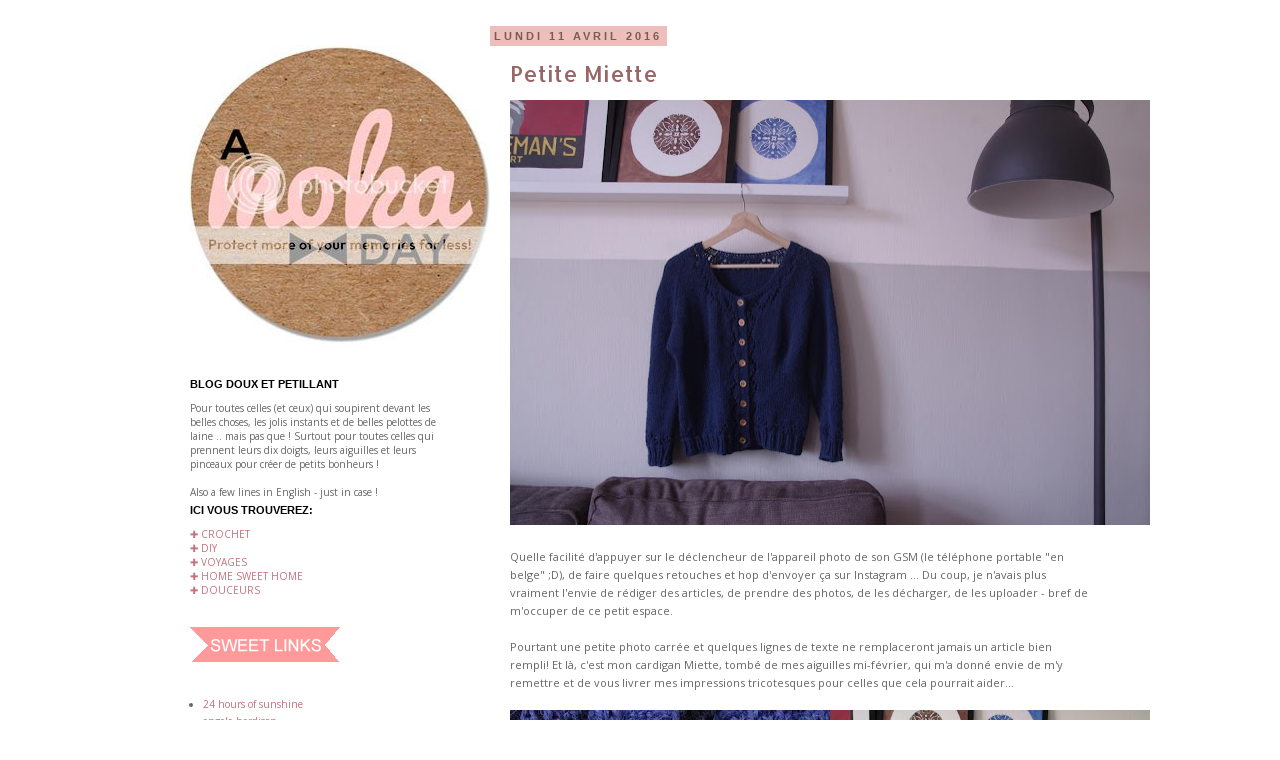

--- FILE ---
content_type: text/html; charset=UTF-8
request_url: https://amokaday.blogspot.com/2016/04/
body_size: 15274
content:
<!DOCTYPE html>
<html class='v2' dir='ltr' xmlns='http://www.w3.org/1999/xhtml' xmlns:b='http://www.google.com/2005/gml/b' xmlns:data='http://www.google.com/2005/gml/data' xmlns:expr='http://www.google.com/2005/gml/expr'>
<head>
<link href='https://www.blogger.com/static/v1/widgets/335934321-css_bundle_v2.css' rel='stylesheet' type='text/css'/>
<meta content='IE=EmulateIE7' http-equiv='X-UA-Compatible'/>
<meta content='width=1100' name='viewport'/>
<meta content='text/html; charset=UTF-8' http-equiv='Content-Type'/>
<meta content='blogger' name='generator'/>
<link href='https://amokaday.blogspot.com/favicon.ico' rel='icon' type='image/x-icon'/>
<link href='http://amokaday.blogspot.com/2016/04/' rel='canonical'/>
<link rel="alternate" type="application/atom+xml" title="a moka day - Atom" href="https://amokaday.blogspot.com/feeds/posts/default" />
<link rel="alternate" type="application/rss+xml" title="a moka day - RSS" href="https://amokaday.blogspot.com/feeds/posts/default?alt=rss" />
<link rel="service.post" type="application/atom+xml" title="a moka day - Atom" href="https://www.blogger.com/feeds/8283798911988497672/posts/default" />
<!--Can't find substitution for tag [blog.ieCssRetrofitLinks]-->
<meta content='http://amokaday.blogspot.com/2016/04/' property='og:url'/>
<meta content='a moka day' property='og:title'/>
<meta content='' property='og:description'/>
<title>a moka day: avril 2016</title>
<style type='text/css'>@font-face{font-family:'Allerta';font-style:normal;font-weight:400;font-display:swap;src:url(//fonts.gstatic.com/s/allerta/v19/TwMO-IAHRlkbx940YnYXSCiN9uc.woff2)format('woff2');unicode-range:U+0000-00FF,U+0131,U+0152-0153,U+02BB-02BC,U+02C6,U+02DA,U+02DC,U+0304,U+0308,U+0329,U+2000-206F,U+20AC,U+2122,U+2191,U+2193,U+2212,U+2215,U+FEFF,U+FFFD;}@font-face{font-family:'Open Sans';font-style:normal;font-weight:400;font-stretch:100%;font-display:swap;src:url(//fonts.gstatic.com/s/opensans/v44/memSYaGs126MiZpBA-UvWbX2vVnXBbObj2OVZyOOSr4dVJWUgsjZ0B4taVIUwaEQbjB_mQ.woff2)format('woff2');unicode-range:U+0460-052F,U+1C80-1C8A,U+20B4,U+2DE0-2DFF,U+A640-A69F,U+FE2E-FE2F;}@font-face{font-family:'Open Sans';font-style:normal;font-weight:400;font-stretch:100%;font-display:swap;src:url(//fonts.gstatic.com/s/opensans/v44/memSYaGs126MiZpBA-UvWbX2vVnXBbObj2OVZyOOSr4dVJWUgsjZ0B4kaVIUwaEQbjB_mQ.woff2)format('woff2');unicode-range:U+0301,U+0400-045F,U+0490-0491,U+04B0-04B1,U+2116;}@font-face{font-family:'Open Sans';font-style:normal;font-weight:400;font-stretch:100%;font-display:swap;src:url(//fonts.gstatic.com/s/opensans/v44/memSYaGs126MiZpBA-UvWbX2vVnXBbObj2OVZyOOSr4dVJWUgsjZ0B4saVIUwaEQbjB_mQ.woff2)format('woff2');unicode-range:U+1F00-1FFF;}@font-face{font-family:'Open Sans';font-style:normal;font-weight:400;font-stretch:100%;font-display:swap;src:url(//fonts.gstatic.com/s/opensans/v44/memSYaGs126MiZpBA-UvWbX2vVnXBbObj2OVZyOOSr4dVJWUgsjZ0B4jaVIUwaEQbjB_mQ.woff2)format('woff2');unicode-range:U+0370-0377,U+037A-037F,U+0384-038A,U+038C,U+038E-03A1,U+03A3-03FF;}@font-face{font-family:'Open Sans';font-style:normal;font-weight:400;font-stretch:100%;font-display:swap;src:url(//fonts.gstatic.com/s/opensans/v44/memSYaGs126MiZpBA-UvWbX2vVnXBbObj2OVZyOOSr4dVJWUgsjZ0B4iaVIUwaEQbjB_mQ.woff2)format('woff2');unicode-range:U+0307-0308,U+0590-05FF,U+200C-2010,U+20AA,U+25CC,U+FB1D-FB4F;}@font-face{font-family:'Open Sans';font-style:normal;font-weight:400;font-stretch:100%;font-display:swap;src:url(//fonts.gstatic.com/s/opensans/v44/memSYaGs126MiZpBA-UvWbX2vVnXBbObj2OVZyOOSr4dVJWUgsjZ0B5caVIUwaEQbjB_mQ.woff2)format('woff2');unicode-range:U+0302-0303,U+0305,U+0307-0308,U+0310,U+0312,U+0315,U+031A,U+0326-0327,U+032C,U+032F-0330,U+0332-0333,U+0338,U+033A,U+0346,U+034D,U+0391-03A1,U+03A3-03A9,U+03B1-03C9,U+03D1,U+03D5-03D6,U+03F0-03F1,U+03F4-03F5,U+2016-2017,U+2034-2038,U+203C,U+2040,U+2043,U+2047,U+2050,U+2057,U+205F,U+2070-2071,U+2074-208E,U+2090-209C,U+20D0-20DC,U+20E1,U+20E5-20EF,U+2100-2112,U+2114-2115,U+2117-2121,U+2123-214F,U+2190,U+2192,U+2194-21AE,U+21B0-21E5,U+21F1-21F2,U+21F4-2211,U+2213-2214,U+2216-22FF,U+2308-230B,U+2310,U+2319,U+231C-2321,U+2336-237A,U+237C,U+2395,U+239B-23B7,U+23D0,U+23DC-23E1,U+2474-2475,U+25AF,U+25B3,U+25B7,U+25BD,U+25C1,U+25CA,U+25CC,U+25FB,U+266D-266F,U+27C0-27FF,U+2900-2AFF,U+2B0E-2B11,U+2B30-2B4C,U+2BFE,U+3030,U+FF5B,U+FF5D,U+1D400-1D7FF,U+1EE00-1EEFF;}@font-face{font-family:'Open Sans';font-style:normal;font-weight:400;font-stretch:100%;font-display:swap;src:url(//fonts.gstatic.com/s/opensans/v44/memSYaGs126MiZpBA-UvWbX2vVnXBbObj2OVZyOOSr4dVJWUgsjZ0B5OaVIUwaEQbjB_mQ.woff2)format('woff2');unicode-range:U+0001-000C,U+000E-001F,U+007F-009F,U+20DD-20E0,U+20E2-20E4,U+2150-218F,U+2190,U+2192,U+2194-2199,U+21AF,U+21E6-21F0,U+21F3,U+2218-2219,U+2299,U+22C4-22C6,U+2300-243F,U+2440-244A,U+2460-24FF,U+25A0-27BF,U+2800-28FF,U+2921-2922,U+2981,U+29BF,U+29EB,U+2B00-2BFF,U+4DC0-4DFF,U+FFF9-FFFB,U+10140-1018E,U+10190-1019C,U+101A0,U+101D0-101FD,U+102E0-102FB,U+10E60-10E7E,U+1D2C0-1D2D3,U+1D2E0-1D37F,U+1F000-1F0FF,U+1F100-1F1AD,U+1F1E6-1F1FF,U+1F30D-1F30F,U+1F315,U+1F31C,U+1F31E,U+1F320-1F32C,U+1F336,U+1F378,U+1F37D,U+1F382,U+1F393-1F39F,U+1F3A7-1F3A8,U+1F3AC-1F3AF,U+1F3C2,U+1F3C4-1F3C6,U+1F3CA-1F3CE,U+1F3D4-1F3E0,U+1F3ED,U+1F3F1-1F3F3,U+1F3F5-1F3F7,U+1F408,U+1F415,U+1F41F,U+1F426,U+1F43F,U+1F441-1F442,U+1F444,U+1F446-1F449,U+1F44C-1F44E,U+1F453,U+1F46A,U+1F47D,U+1F4A3,U+1F4B0,U+1F4B3,U+1F4B9,U+1F4BB,U+1F4BF,U+1F4C8-1F4CB,U+1F4D6,U+1F4DA,U+1F4DF,U+1F4E3-1F4E6,U+1F4EA-1F4ED,U+1F4F7,U+1F4F9-1F4FB,U+1F4FD-1F4FE,U+1F503,U+1F507-1F50B,U+1F50D,U+1F512-1F513,U+1F53E-1F54A,U+1F54F-1F5FA,U+1F610,U+1F650-1F67F,U+1F687,U+1F68D,U+1F691,U+1F694,U+1F698,U+1F6AD,U+1F6B2,U+1F6B9-1F6BA,U+1F6BC,U+1F6C6-1F6CF,U+1F6D3-1F6D7,U+1F6E0-1F6EA,U+1F6F0-1F6F3,U+1F6F7-1F6FC,U+1F700-1F7FF,U+1F800-1F80B,U+1F810-1F847,U+1F850-1F859,U+1F860-1F887,U+1F890-1F8AD,U+1F8B0-1F8BB,U+1F8C0-1F8C1,U+1F900-1F90B,U+1F93B,U+1F946,U+1F984,U+1F996,U+1F9E9,U+1FA00-1FA6F,U+1FA70-1FA7C,U+1FA80-1FA89,U+1FA8F-1FAC6,U+1FACE-1FADC,U+1FADF-1FAE9,U+1FAF0-1FAF8,U+1FB00-1FBFF;}@font-face{font-family:'Open Sans';font-style:normal;font-weight:400;font-stretch:100%;font-display:swap;src:url(//fonts.gstatic.com/s/opensans/v44/memSYaGs126MiZpBA-UvWbX2vVnXBbObj2OVZyOOSr4dVJWUgsjZ0B4vaVIUwaEQbjB_mQ.woff2)format('woff2');unicode-range:U+0102-0103,U+0110-0111,U+0128-0129,U+0168-0169,U+01A0-01A1,U+01AF-01B0,U+0300-0301,U+0303-0304,U+0308-0309,U+0323,U+0329,U+1EA0-1EF9,U+20AB;}@font-face{font-family:'Open Sans';font-style:normal;font-weight:400;font-stretch:100%;font-display:swap;src:url(//fonts.gstatic.com/s/opensans/v44/memSYaGs126MiZpBA-UvWbX2vVnXBbObj2OVZyOOSr4dVJWUgsjZ0B4uaVIUwaEQbjB_mQ.woff2)format('woff2');unicode-range:U+0100-02BA,U+02BD-02C5,U+02C7-02CC,U+02CE-02D7,U+02DD-02FF,U+0304,U+0308,U+0329,U+1D00-1DBF,U+1E00-1E9F,U+1EF2-1EFF,U+2020,U+20A0-20AB,U+20AD-20C0,U+2113,U+2C60-2C7F,U+A720-A7FF;}@font-face{font-family:'Open Sans';font-style:normal;font-weight:400;font-stretch:100%;font-display:swap;src:url(//fonts.gstatic.com/s/opensans/v44/memSYaGs126MiZpBA-UvWbX2vVnXBbObj2OVZyOOSr4dVJWUgsjZ0B4gaVIUwaEQbjA.woff2)format('woff2');unicode-range:U+0000-00FF,U+0131,U+0152-0153,U+02BB-02BC,U+02C6,U+02DA,U+02DC,U+0304,U+0308,U+0329,U+2000-206F,U+20AC,U+2122,U+2191,U+2193,U+2212,U+2215,U+FEFF,U+FFFD;}</style>
<style id='page-skin-1' type='text/css'><!--
/*
-----------------------------------------------
Blogger Template Style
Name:     Simple
Designer: Josh Peterson
URL:      www.noaesthetic.com
-----------------------------------------------
CUSTOMIZED BY: PoweredByPastries.com
----------------------------------------------- */
/* Variable definitions
====================
<Variable name="keycolor" description="Main Color" type="color" default="#66bbdd"/>
<Group description="Page Text" selector="body">
<Variable name="body.font" description="Font" type="font"
default="normal normal 12px Arial, Tahoma, Helvetica, FreeSans, sans-serif"/>
<Variable name="body.text.color" description="Text Color" type="color" default="#222222"/>
</Group>
<Group description="Backgrounds" selector=".body-fauxcolumns-outer">
<Variable name="body.background.color" description="Outer Background" type="color" default="#66bbdd"/>
<Variable name="content.background.color" description="Main Background" type="color" default="#ffffff"/>
<Variable name="header.background.color" description="Header Background" type="color" default="transparent"/>
</Group>
<Group description="Links" selector=".main-outer">
<Variable name="link.color" description="Link Color" type="color" default="#2288bb"/>
<Variable name="link.visited.color" description="Visited Color" type="color" default="#888888"/>
<Variable name="link.hover.color" description="Hover Color" type="color" default="#33aaff"/>
</Group>
<Group description="Blog Title" selector=".header h1">
<Variable name="header.font" description="Font" type="font"
default="normal normal 60px Arial, Tahoma, Helvetica, FreeSans, sans-serif"/>
<Variable name="header.text.color" description="Title Color" type="color" default="#3399bb" />
</Group>
<Group description="Blog Description" selector=".header .description">
<Variable name="description.text.color" description="Description Color" type="color"
default="#777777" />
</Group>
<Group description="Tabs Text" selector=".tabs-inner .widget li a">
<Variable name="tabs.font" description="Font" type="font"
default="normal normal 14px Arial, Tahoma, Helvetica, FreeSans, sans-serif"/>
<Variable name="tabs.text.color" description="Text Color" type="color" default="#999999"/>
<Variable name="tabs.selected.text.color" description="Selected Color" type="color" default="#000000"/>
</Group>
<Group description="Tabs Background" selector=".tabs-outer .PageList">
<Variable name="tabs.background.color" description="Background Color" type="color" default="#f5f5f5"/>
<Variable name="tabs.selected.background.color" description="Selected Color" type="color" default="#eeeeee"/>
</Group>
<Group description="Post Title" selector="h3.post-title, .comments h4">
<Variable name="post.title.font" description="Font" type="font"
default="normal normal 22px Arial, Tahoma, Helvetica, FreeSans, sans-serif"/>
<Variable name="post.title.color" description="Post Title Color" type="color" default="#222222"/>
</Group>
<Group description="Date Header" selector=".date-header">
<Variable name="date.header.color" description="Text Color" type="color"
default="#666666"/>
<Variable name="date.header.background.color" description="Background Color" type="color"
default="transparent"/>
</Group>
<Group description="Post Footer" selector=".post-footer">
<Variable name="post.footer.text.color" description="Text Color" type="color" default="#666666"/>
<Variable name="post.footer.background.color" description="Background Color" type="color"
default="#f9f9f9"/>
<Variable name="post.footer.border.color" description="Shadow Color" type="color" default="#eeeeee"/>
</Group>
<Group description="Gadgets" selector="h2">
<Variable name="widget.title.font" description="Title Font" type="font"
default="normal bold 11px Arial, Tahoma, Helvetica, FreeSans, sans-serif"/>
<Variable name="widget.title.text.color" description="Title Color" type="color" default="#000000"/>
<Variable name="widget.alternate.text.color" description="Alternate Color" type="color" default="#999999"/>
</Group>
<Group description="Images" selector=".main-inner">
<Variable name="image.background.color" description="Background Color" type="color" default="#ffffff"/>
<Variable name="image.border.color" description="Border Color" type="color" default="#eeeeee"/>
<Variable name="image.text.color" description="Caption Text Color" type="color" default="#666666"/>
</Group>
<Group description="Accents" selector=".content-inner">
<Variable name="body.rule.color" description="Separator Line Color" type="color" default="#eeeeee"/>
<Variable name="tabs.border.color" description="Tabs Border Color" type="color" default="transparent"/>
</Group>
<Variable name="body.background" description="Body Background" type="background"
color="#ffffff" default="$(color) none repeat scroll top left"/>
<Variable name="body.background.override" description="Body Background Override" type="string" default=""/>
<Variable name="body.background.gradient.cap" description="Body Gradient Cap" type="url"
default="url(http://www.blogblog.com/1kt/simple/gradients_light.png)"/>
<Variable name="body.background.gradient.tile" description="Body Gradient Tile" type="url"
default="url(http://www.blogblog.com/1kt/simple/body_gradient_tile_light.png)"/>
<Variable name="content.background.color.selector" description="Content Background Color Selector" type="string" default=".content-inner"/>
<Variable name="content.padding" description="Content Padding" type="length" default="10px"/>
<Variable name="content.padding.horizontal" description="Content Horizontal Padding" type="length" default="10px"/>
<Variable name="content.shadow.spread" description="Content Shadow Spread" type="length" default="40px"/>
<Variable name="content.shadow.spread.webkit" description="Content Shadow Spread (WebKit)" type="length" default="5px"/>
<Variable name="content.shadow.spread.ie" description="Content Shadow Spread (IE)" type="length" default="10px"/>
<Variable name="main.border.width" description="Main Border Width" type="length" default="0"/>
<Variable name="header.background.gradient" description="Header Gradient" type="url" default="none"/>
<Variable name="header.shadow.offset.left" description="Header Shadow Offset Left" type="length" default="-1px"/>
<Variable name="header.shadow.offset.top" description="Header Shadow Offset Top" type="length" default="-1px"/>
<Variable name="header.shadow.spread" description="Header Shadow Spread" type="length" default="1px"/>
<Variable name="header.padding" description="Header Padding" type="length" default="30px"/>
<Variable name="header.border.size" description="Header Border Size" type="length" default="1px"/>
<Variable name="header.bottom.border.size" description="Header Bottom Border Size" type="length" default="1px"/>
<Variable name="header.border.horizontalsize" description="Header Horizontal Border Size" type="length" default="0"/>
<Variable name="description.text.size" description="Description Text Size" type="string" default="140%"/>
<Variable name="tabs.margin.top" description="Tabs Margin Top" type="length" default="0" />
<Variable name="tabs.margin.side" description="Tabs Side Margin" type="length" default="30px" />
<Variable name="tabs.background.gradient" description="Tabs Background Gradient" type="url"
default="url(http://www.blogblog.com/1kt/simple/gradients_light.png)"/>
<Variable name="tabs.border.width" description="Tabs Border Width" type="length" default="1px"/>
<Variable name="tabs.bevel.border.width" description="Tabs Bevel Border Width" type="length" default="1px"/>
<Variable name="date.header.padding" description="Date Header Padding" type="string" default="inherit"/>
<Variable name="date.header.letterspacing" description="Date Header Letter Spacing" type="string" default="inherit"/>
<Variable name="date.header.margin" description="Date Header Margin" type="string" default="inherit"/>
<Variable name="post.margin.bottom" description="Post Bottom Margin" type="length" default="25px"/>
<Variable name="image.border.small.size" description="Image Border Small Size" type="length" default="2px"/>
<Variable name="image.border.large.size" description="Image Border Large Size" type="length" default="5px"/>
<Variable name="page.width.selector" description="Page Width Selector" type="string" default=".region-inner"/>
<Variable name="page.width" description="Page Width" type="string" default="auto"/>
<Variable name="main.section.margin" description="Main Section Margin" type="length" default="15px"/>
<Variable name="main.padding" description="Main Padding" type="length" default="15px"/>
<Variable name="main.padding.top" description="Main Padding Top" type="length" default="30px"/>
<Variable name="main.padding.bottom" description="Main Padding Bottom" type="length" default="30px"/>
<Variable name="paging.background"
color="#ffffff"
description="Background of blog paging area" type="background"
default="transparent none no-repeat scroll top center"/>
<Variable name="footer.bevel" description="Bevel border length of footer" type="length" default="0"/>
<Variable name="startSide" description="Side where text starts in blog language" type="automatic" default="left"/>
<Variable name="endSide" description="Side where text ends in blog language" type="automatic" default="right"/>
*/
/* Content
----------------------------------------------- */
body {
font: normal normal 10px Open Sans;
color: #666666;
background: #ffffff none no-repeat scroll center center;
padding: 0 0 0 0;
}
html body .region-inner {
min-width: 0;
max-width: 100%;
width: auto;
}
a:link {
text-decoration:none;
color: #c76f7b;
}
a:visited {
text-decoration:none;
color: #f0b5ae;
}
a:hover {
text-decoration:underline;
color: #785a57;
}
.body-fauxcolumn-outer .fauxcolumn-inner {
background: transparent none repeat scroll top left;
_background-image: none;
}
.body-fauxcolumn-outer .cap-top {
position: absolute;
z-index: 1;
height: 400px;
width: 100%;
background: #ffffff none no-repeat scroll center center;
}
.body-fauxcolumn-outer .cap-top .cap-left {
width: 100%;
background: transparent none repeat-x scroll top left;
_background-image: none;
}
.content-outer {
-moz-box-shadow: 0 0 0 rgba(0, 0, 0, .15);
-webkit-box-shadow: 0 0 0 rgba(0, 0, 0, .15);
-goog-ms-box-shadow: 0 0 0 #333333;
box-shadow: 0 0 0 rgba(0, 0, 0, .15);
margin-bottom: 1px;
}
.content-inner {
padding: 10px 40px;
}
.content-inner {
background-color: #ffffff;
}
/* Header
----------------------------------------------- */
.header-outer {
background: transparent none repeat-x scroll 0 -400px;
_background-image: none;
}
.Header h1 {
font: normal normal 40px 'Trebuchet MS',Trebuchet,Verdana,sans-serif;
color: #f0b5ae;
text-shadow: 0 0 0 rgba(0, 0, 0, .2);
}
.Header h1 a {
color: #f0b5ae;
}
.Header .description {
font-size: 18px;
color: #000000;
}
.header-inner .Header .titlewrapper {
padding: 22px 0;
}
.header-inner .Header .descriptionwrapper {
padding: 0 0;
}
/* Tabs
----------------------------------------------- */
.tabs-inner .section:first-child {
border-top: 0 solid #dddddd;
}
.tabs-inner .section:first-child ul {
margin-top: -1px;
border-top: 1px solid #dddddd;
border-left: 1px solid #dddddd;
border-right: 1px solid #dddddd;
}
.tabs-inner .widget ul {
background: transparent none repeat-x scroll 0 -800px;
_background-image: none;
border-bottom: 1px solid #dddddd;
margin-top: 0;
margin-left: -30px;
margin-right: -30px;
}
.tabs-inner .widget li a {
display: inline-block;
padding: .6em 1em;
font: normal normal 10px Open Sans;
color: #000000;
border-left: 1px solid #ffffff;
border-right: 1px solid #dddddd;
}
.tabs-inner .widget li:first-child a {
border-left: none;
}
.tabs-inner .widget li.selected a, .tabs-inner .widget li a:hover {
color: #000000;
background-color: #eeeeee;
text-decoration: none;
}
/* Columns
----------------------------------------------- */
.main-outer {
border-top: 0 solid transparent;
}
.fauxcolumn-left-outer .fauxcolumn-inner {
border-right: 1px solid transparent;
}
.fauxcolumn-right-outer .fauxcolumn-inner {
border-left: 1px solid transparent;
}
/* Headings
----------------------------------------------- */
h2 {
margin: 0 0 1em 0;
font: normal bold 11px 'Trebuchet MS',Trebuchet,Verdana,sans-serif;
color: #000000;
text-transform: uppercase;
}
/* Widgets
----------------------------------------------- */
.widget .zippy {
color: #999999;
text-shadow: 2px 2px 1px rgba(0, 0, 0, .1);
}
.widget .popular-posts ul {
list-style: none;
}
/* Posts
----------------------------------------------- */
.date-header span {
background-color: #eebfba;
color: #785a57;
padding: 0.4em;
letter-spacing: 3px;
margin: inherit;
}
.main-inner {
padding-top: 35px;
padding-bottom: 65px;
}
.main-inner .column-center-inner {
padding: 0 0;
}
.main-inner .column-center-inner .section {
margin: 0 1em;
}
.post {
margin: 0 0 45px 0;
}
h3.post-title, .comments h4 {
font: normal normal 22px Allerta;
color: #666666;
margin: .75em 0 0;
}
.post-body {
font-size: 110%;
line-height: 1.4;
position: relative;
}
.post-body img, .post-body .tr-caption-container, .Profile img, .Image img,
.BlogList .item-thumbnail img {
padding: 2px;
background: #ffffff;
border: 1px solid #eeeeee;
-moz-box-shadow: 1px 1px 5px rgba(0, 0, 0, .1);
-webkit-box-shadow: 1px 1px 5px rgba(0, 0, 0, .1);
box-shadow: 1px 1px 5px rgba(0, 0, 0, .1);
}
.post-body img, .post-body .tr-caption-container {
padding: 5px;
}
.post-body .tr-caption-container {
color: #fffffc;
}
.post-body .tr-caption-container img {
padding: 0;
background: transparent;
border: none;
-moz-box-shadow: 0 0 0 rgba(0, 0, 0, .1);
-webkit-box-shadow: 0 0 0 rgba(0, 0, 0, .1);
box-shadow: 0 0 0 rgba(0, 0, 0, .1);
}
.post-header {
margin: 0 0 1.5em;
line-height: 1.6;
font-size: 90%;
}
.post-footer {
margin: 20px -2px 0;
padding: 5px 10px;
color: #999999;
background-color: transparent;
border-bottom: 1px solid transparent;
line-height: 1.6;
font-size: 90%;
}
#comments .comment-author {
padding-top: 1.5em;
border-top: 1px solid transparent;
background-position: 0 1.5em;
}
#comments .comment-author:first-child {
padding-top: 0;
border-top: none;
}
.avatar-image-container {
margin: .2em 0 0;
}
#comments .avatar-image-container img {
border: 1px solid #eeeeee;
}
/* Accents
---------------------------------------------- */
.section-columns td.columns-cell {
border-left: 1px solid transparent;
}
.blog-pager {
background: transparent url(//www.blogblog.com/1kt/simple/paging_dot.png) repeat-x scroll top center;
}
.blog-pager-older-link, .home-link,
.blog-pager-newer-link {
background-color: #ffffff;
padding: 5px;
}
.footer-outer {
border-top: 1px dashed #bbbbbb;
}
#navbar{
height: 0px;
visibility: hidden;
display: none;
}
.blog-pager{
background:none;
}
#Attribution1, .blog-feeds{
height: 0px;
display: none;
}
#poweredbypastries_attribution{
width:176px;
margin-left:82%;
margin-top:10px;
margin-bottom:20px;
}
.footer-outer {
border-top:0;
}
.separator a{
margin-left: 0em !important;
}
.post-body img, .post-body .tr-caption-container, .post_signature {
padding:0px;
}
.post-body{
line-height: 1.7em;
}
.post-body img, .post-body .tr-caption-container, .Profile img, .Image img, .BlogList .item-thumbnail img, .post_signature {
background:#FFFFFF none repeat scroll 0 0;
border:none;
padding:0px;
-moz-box-shadow: 0 0 0 0;
-webkit-box-shadow:0 0 0 0;
box-shadow: 0 0 0 0;
}
#header{
display: none;
}
.section{
margin-left:-5px;
}
.post, #comments, #blog-pager{
margin-left: 20px;
}
.feed-links {
margin-left: 22px;
margin-top: 20px;
}
#blog-pager{
font-style:italic;
}
h3.post-title a, h3.post-title a:visited, h3.post-title{
color: #996666;
}
h3.post-title a:hover{
color: #ae7f62;
}
.section-columns a, .section-columns a:visited{
color: #7d7b7b;
}
.section-columns a:hover{
color: #996666;
}
.column-center-inner{
margin-top:-15px;
}
.status-msg-wrap {
font-size:110%;
margin:20px auto 10px;
position:relative;
width:90%;
margin-top:20px;
margin-bottom:40px;
}
.section-columns{
margin-top: -25px;
margin-left:12px;
}
#HTML1{
margin-top: -25px;
}
#HTML3{
line-height:1.5em;
width:95%;
margin-left:5px;
margin-top:-25px;
}
.footer-inner{
display:none;
}
/* Mobile
----------------------------------------------- */
body.mobile  {
padding: 0;
}
.mobile .content-inner {
padding: 0;
}
.mobile .content-outer {
-webkit-box-shadow: 0 0 3px rgba(0, 0, 0, .15);
box-shadow: 0 0 3px rgba(0, 0, 0, .15);
padding: 0 0;
}
body.mobile .AdSense {
margin-left: -0;
}
.mobile .tabs-inner .widget ul {
margin-left: 0;
margin-right: 0;
}
.mobile .post {
margin: 0;
}
.mobile .main-inner .column-center-inner .section {
margin: 0;
}
.mobile .main-inner {
padding-top: 20px;
padding-bottom: 20px;
}
.mobile .main-inner .column-center-inner {
padding: 0;
}
.mobile .date-header span {
padding: 0.4em 10px;
margin: 0 -10px;
}
.mobile h3.post-title {
margin: 0;
}
.mobile .blog-pager {
background: transparent;
}
.mobile .footer-outer {
border-top: none;
}
.mobile .main-inner, .mobile .footer-inner {
background-color: #ffffff;
}
.mobile-link-button {
background-color: #c76f7b;
}
.mobile-link-button a:link, .mobile-link-button a:visited {
color: #ffffff;
}

--></style>
<style id='template-skin-1' type='text/css'><!--
body {
min-width: 1000px;
}
.content-outer, .content-fauxcolumn-outer, .region-inner {
min-width: 1000px;
max-width: 1000px;
_width: 1000px;
}
.main-inner .columns {
padding-left: 300px;
padding-right: 0px;
}
.main-inner .fauxcolumn-center-outer {
left: 300px;
right: 0px;
/* IE6 does not respect left and right together */
_width: expression(this.parentNode.offsetWidth -
parseInt("300px") -
parseInt("0px") + 'px');
}
.main-inner .fauxcolumn-left-outer {
width: 300px;
}
.main-inner .fauxcolumn-right-outer {
width: 0px;
}
.main-inner .column-left-outer {
width: 300px;
right: 100%;
margin-left: -300px;
}
.main-inner .column-right-outer {
width: 0px;
margin-right: -0px;
}
#layout {
min-width: 0;
}
#layout .content-outer {
min-width: 0;
width: 800px;
}
#layout .region-inner {
min-width: 0;
width: auto;
}
--></style>
<link href='https://www.blogger.com/dyn-css/authorization.css?targetBlogID=8283798911988497672&amp;zx=b018c828-e8c4-4d64-b52c-887b25bbfc5f' media='none' onload='if(media!=&#39;all&#39;)media=&#39;all&#39;' rel='stylesheet'/><noscript><link href='https://www.blogger.com/dyn-css/authorization.css?targetBlogID=8283798911988497672&amp;zx=b018c828-e8c4-4d64-b52c-887b25bbfc5f' rel='stylesheet'/></noscript>
<meta name='google-adsense-platform-account' content='ca-host-pub-1556223355139109'/>
<meta name='google-adsense-platform-domain' content='blogspot.com'/>

</head>
<body class='loading'>
<div class='body-fauxcolumns'>
<div class='fauxcolumn-outer body-fauxcolumn-outer'>
<div class='cap-top'>
<div class='cap-left'></div>
<div class='cap-right'></div>
</div>
<div class='fauxborder-left'>
<div class='fauxborder-right'></div>
<div class='fauxcolumn-inner'>
</div>
</div>
<div class='cap-bottom'>
<div class='cap-left'></div>
<div class='cap-right'></div>
</div>
</div>
</div>
<div class='content'>
<div class='content-fauxcolumns'>
<div class='fauxcolumn-outer content-fauxcolumn-outer'>
<div class='cap-top'>
<div class='cap-left'></div>
<div class='cap-right'></div>
</div>
<div class='fauxborder-left'>
<div class='fauxborder-right'></div>
<div class='fauxcolumn-inner'>
</div>
</div>
<div class='cap-bottom'>
<div class='cap-left'></div>
<div class='cap-right'></div>
</div>
</div>
</div>
<div class='content-outer'>
<div class='content-cap-top cap-top'>
<div class='cap-left'></div>
<div class='cap-right'></div>
</div>
<div class='fauxborder-left content-fauxborder-left'>
<div class='fauxborder-right content-fauxborder-right'></div>
<div class='content-inner'>
<header>
<div class='header-outer'>
<div class='header-cap-top cap-top'>
<div class='cap-left'></div>
<div class='cap-right'></div>
</div>
<div class='fauxborder-left header-fauxborder-left'>
<div class='fauxborder-right header-fauxborder-right'></div>
<div class='region-inner header-inner'>
<div class='header section' id='header'><div class='widget Header' data-version='1' id='Header1'>
<div id='header-inner'>
<a href='https://amokaday.blogspot.com/' style='display: block'>
<img alt='a moka day' height='200px; ' id='Header1_headerimg' src='https://blogger.googleusercontent.com/img/b/R29vZ2xl/AVvXsEhqsaQNL2TUhWuUihy-Nw3_1-vsHgmTe2ZTeDsX0hqC5okctePWbuRIRTVsHuXKPuV-Y9kNlSPHGWsg8beHxoH3PtYxqA2Mz-oqD43FyFM-4nLFmjNN7PlvUGyfh1-YJOlF5m01e3c88j0/s1600/strip-banner-amokaday.jpg' style='display: block' width='990px; '/>
</a>
</div>
</div></div>
</div>
</div>
<div class='header-cap-bottom cap-bottom'>
<div class='cap-left'></div>
<div class='cap-right'></div>
</div>
</div>
</header>
<div class='tabs-outer'>
<div class='tabs-cap-top cap-top'>
<div class='cap-left'></div>
<div class='cap-right'></div>
</div>
<div class='fauxborder-left tabs-fauxborder-left'>
<div class='fauxborder-right tabs-fauxborder-right'></div>
<div class='region-inner tabs-inner'>
<div class='tabs no-items section' id='crosscol'></div>
<div class='tabs no-items section' id='crosscol-overflow'></div>
</div>
</div>
<div class='tabs-cap-bottom cap-bottom'>
<div class='cap-left'></div>
<div class='cap-right'></div>
</div>
</div>
<div class='main-outer'>
<div class='main-cap-top cap-top'>
<div class='cap-left'></div>
<div class='cap-right'></div>
</div>
<div class='fauxborder-left main-fauxborder-left'>
<div class='fauxborder-right main-fauxborder-right'></div>
<div class='region-inner main-inner'>
<div class='columns fauxcolumns'>
<div class='fauxcolumn-outer fauxcolumn-center-outer'>
<div class='cap-top'>
<div class='cap-left'></div>
<div class='cap-right'></div>
</div>
<div class='fauxborder-left'>
<div class='fauxborder-right'></div>
<div class='fauxcolumn-inner'>
</div>
</div>
<div class='cap-bottom'>
<div class='cap-left'></div>
<div class='cap-right'></div>
</div>
</div>
<div class='fauxcolumn-outer fauxcolumn-left-outer'>
<div class='cap-top'>
<div class='cap-left'></div>
<div class='cap-right'></div>
</div>
<div class='fauxborder-left'>
<div class='fauxborder-right'></div>
<div class='fauxcolumn-inner'>
</div>
</div>
<div class='cap-bottom'>
<div class='cap-left'></div>
<div class='cap-right'></div>
</div>
</div>
<div class='fauxcolumn-outer fauxcolumn-right-outer'>
<div class='cap-top'>
<div class='cap-left'></div>
<div class='cap-right'></div>
</div>
<div class='fauxborder-left'>
<div class='fauxborder-right'></div>
<div class='fauxcolumn-inner'>
</div>
</div>
<div class='cap-bottom'>
<div class='cap-left'></div>
<div class='cap-right'></div>
</div>
</div>
<!-- corrects IE6 width calculation -->
<div class='columns-inner'>
<div class='column-center-outer'>
<div class='column-center-inner'>
<div class='main section' id='main'><div class='widget Blog' data-version='1' id='Blog1'>
<div class='blog-posts hfeed'>
<!--Can't find substitution for tag [defaultAdStart]-->

          <div class="date-outer">
        
<h2 class='date-header'><span>lundi 11 avril 2016</span></h2>

          <div class="date-posts">
        
<div class='post-outer'>
<div class='post hentry'>
<a name='8596211236894904395'></a>
<h3 class='post-title entry-title'>
<a href='https://amokaday.blogspot.com/2016/04/petite-miette.html'>Petite Miette</a>
</h3>
<div class='post-header'>
<div class='post-header-line-1'></div>
</div>
<div class='post-body entry-content'>
<div class="separator" style="clear: both; text-align: center;">
<a href="https://blogger.googleusercontent.com/img/b/R29vZ2xl/AVvXsEiAXL-qbF8pI2g0WoloL9V8g_64KmYqzWVcDqFKNcQ8WluKifkY9L6cdXQEhh4z3RJYYOiMzjSR_R-pBgU-Ir3NyxxAExzdMw14bNjqDwDG6mXdqo4W1KQtC_u3PizT8rv_UY6mnfaBXcw/s1600/Cardigan-miette-a-moka-day-1.jpg" imageanchor="1" style="margin-left: 1em; margin-right: 1em;"><img border="0" height="425" src="https://blogger.googleusercontent.com/img/b/R29vZ2xl/AVvXsEiAXL-qbF8pI2g0WoloL9V8g_64KmYqzWVcDqFKNcQ8WluKifkY9L6cdXQEhh4z3RJYYOiMzjSR_R-pBgU-Ir3NyxxAExzdMw14bNjqDwDG6mXdqo4W1KQtC_u3PizT8rv_UY6mnfaBXcw/s640/Cardigan-miette-a-moka-day-1.jpg" width="640" /></a></div>
<br />
Quelle facilité d'appuyer sur le déclencheur de l'appareil photo de son GSM (le téléphone portable "en belge" ;D), de faire quelques retouches et hop d'envoyer ça sur Instagram ... Du coup, je n'avais plus vraiment l'envie de rédiger des articles, de prendre des photos, de les décharger, de les uploader - bref de m'occuper de ce petit espace.<br />
<br />
Pourtant une petite photo carrée et quelques lignes de texte ne remplaceront jamais un article bien rempli! Et là, c'est mon cardigan Miette, tombé de mes aiguilles mi-février, qui m'a donné envie de m'y remettre et de vous livrer mes impressions tricotesques pour celles que cela pourrait aider...<br />
<br />
<div class="separator" style="clear: both; text-align: center;">
<a href="https://blogger.googleusercontent.com/img/b/R29vZ2xl/AVvXsEhtdFH4wxsyQYzzQZ5fnoHbtFXh4jL0vAdbOEDkbuiJlGd5ZuhhUgU2vZ_bvkE8Nh09NimtIedRlE40ScNz8OeUXyo-hC9BfbRAvxKvURVS7ipzx4mNLqz3qrhDHx9920gPC-zHfMV9yEQ/s1600/Cardigan-miette-a-moka-day-detail2.jpg" imageanchor="1" style="margin-left: 1em; margin-right: 1em;"><img border="0" height="426" src="https://blogger.googleusercontent.com/img/b/R29vZ2xl/AVvXsEhtdFH4wxsyQYzzQZ5fnoHbtFXh4jL0vAdbOEDkbuiJlGd5ZuhhUgU2vZ_bvkE8Nh09NimtIedRlE40ScNz8OeUXyo-hC9BfbRAvxKvURVS7ipzx4mNLqz3qrhDHx9920gPC-zHfMV9yEQ/s640/Cardigan-miette-a-moka-day-detail2.jpg" width="640" /></a></div>
<b><br /></b>
<b>Le modèle</b><br />
<br />
Ce modèle a pas mal d'avantages ! Tout d'abord, il est gratuit (sur <a href="http://www.ravelry.com/patterns/library/miette" target="_blank">Ravelry</a>), je me suis dit qu'à part la laine, je ne gâcherai pas d'argent si jamais cela ne se révélait pas un succès. Ensuite, il fait son petit effet mais n'est pas très compliqué: on suit les explications sans se poser de questions pour le motif autour de l'encolure et de la bande de boutonnage, le reste du corps en jersey avance vite. Le modèle est construit en top-down, ce qui permet de l'essayer en cours de route, ce qui est assez sympa et très motivant !<br />
<br />
Par contre, il est en anglais. Là non plus, pas de panique, il suffit de se poser deux secondes, de regarder les abréviations et de faire marcher YouTube !<br />
<div class="separator" style="clear: both; text-align: center;">
<a href="https://blogger.googleusercontent.com/img/b/R29vZ2xl/AVvXsEjIOWVsgAljv4kgCtuYHQ8iKAswdbfuD9ZtuZMZKCakbolUnUJjYhS6oRX02aw1cGLKEkCXH8-SKMStmn4O6LJf1eCEoFMadNF_BZHhsmRrZbKUPlKdz8B-5s4MFQAxYMA5PXDxzFsDOzo/s1600/Cardigan-miette-a-moka-day-2.jpg" imageanchor="1" style="margin-left: 1em; margin-right: 1em;"><img border="0" height="426" src="https://blogger.googleusercontent.com/img/b/R29vZ2xl/AVvXsEjIOWVsgAljv4kgCtuYHQ8iKAswdbfuD9ZtuZMZKCakbolUnUJjYhS6oRX02aw1cGLKEkCXH8-SKMStmn4O6LJf1eCEoFMadNF_BZHhsmRrZbKUPlKdz8B-5s4MFQAxYMA5PXDxzFsDOzo/s640/Cardigan-miette-a-moka-day-2.jpg" width="640" /></a><a href="https://blogger.googleusercontent.com/img/b/R29vZ2xl/AVvXsEhHzV1HHiZckG54ntT9P9CIUUPSzip8PnTTeA23mQw0poiDe25PUSujRJZfBpMCRfokksBz5AMrxvF_qI2GUo5XU9R5niLTXosSP91psJvK-4pAvqsMePGFEfwNGWll2HgVLKnzTGWN4Ec/s1600/Cardigan-miette-a-moka-day-3.jpg" imageanchor="1" style="margin-left: 1em; margin-right: 1em;"><img border="0" height="426" src="https://blogger.googleusercontent.com/img/b/R29vZ2xl/AVvXsEhHzV1HHiZckG54ntT9P9CIUUPSzip8PnTTeA23mQw0poiDe25PUSujRJZfBpMCRfokksBz5AMrxvF_qI2GUo5XU9R5niLTXosSP91psJvK-4pAvqsMePGFEfwNGWll2HgVLKnzTGWN4Ec/s640/Cardigan-miette-a-moka-day-3.jpg" width="640" /></a></div>
<br />
<b>Les techniques</b><br />
<br />
Je vous propose ici une sélection de liens pour les différentes abréviations et points utilisés:<br />
<br />
<a href="https://www.youtube.com/watch?v=ILcTB5hc0XM" target="_blank">kfbl: knit front and back loops&nbsp;</a><br />
<a href="https://www.youtube.com/watch?v=VJOC-xZ5ul0" target="_blank">ktbl: knit through back loop</a><br />
<a href="https://www.youtube.com/watch?v=sBpbLmgwHFA" target="_blank">k2tog: knit two together&nbsp;</a><br />
<a href="https://www.youtube.com/watch?v=E31Il_LeKs4" target="_blank">m1: make one</a><br />
<a href="https://www.youtube.com/watch?v=gOHAqYFjvUM" target="_blank">ptbl: purl through back loop&nbsp;</a><br />
<a href="https://www.youtube.com/watch?v=RGwcYW3GG3M" target="_blank">ssk: slip slip knit&nbsp;</a><br />
<a href="https://www.youtube.com/watch?v=ILcTB5hc0XM" target="_blank">yo: yarn over</a><br />
<br />
Le seul passage où je me suis dit "mais qu'est ce qu'ils sont en train de me faire faire, là???", c'est au rang 25 (Row 25 (WS): Break yarn, CO 10 on right needle, purl across live sts on left
needle, CO 10 on right needle). Là j'ai bloqué, j'ai donc cherché sur Internet et j'ai trouvé <a href="http://gksagenda.blogspot.be/2012/04/miette-10-row-25.html" target="_blank">ce site</a> avec des photos qui ont éclairé ma lanterne! En fait, rien de compliqué, du rang 1 à 24, on est en train de tricoter l'arrondi de l'encolure. En rajoutant 10 mailles (CO 10 on right needle), en tricotant ensuite toutes les mailles qui sont sur l'aiguille gauche, puis en rajoutant de nouveau 10 mailles (CO 10 on right needle), on crée en fait de part et d'autre de l'arrondi de l'encolure un espèce de "retour" qui permet de fermer l'encolure. WS veut dire Wrong Side, donc envers. J'ai cherché un moment alors que c'est purement logique, le 25 est un rang impair, on est forcément sur l'envers!<br />
<br />
<table align="center" cellpadding="0" cellspacing="0" class="tr-caption-container" style="margin-left: auto; margin-right: auto; text-align: center;"><tbody>
<tr><td style="text-align: center;"><a href="https://blogger.googleusercontent.com/img/b/R29vZ2xl/AVvXsEhuVYn25bQM9uBrIz2lMqg2RuVMFlKfGVsYKp_CrewgGb0Jp4-bmcRLIkzrbrM_ODITfH0TGmtzaz6WhWtSlPR-a_kEW3ty3I_K1zfvAoVU0zAuIspdZfwh6ervyDZM8IB_p-8wR4jAL14/s1600/Cardigan-miette-a-moka-day-detail.jpg" imageanchor="1" style="margin-left: auto; margin-right: auto;"><img border="0" height="426" src="https://blogger.googleusercontent.com/img/b/R29vZ2xl/AVvXsEhuVYn25bQM9uBrIz2lMqg2RuVMFlKfGVsYKp_CrewgGb0Jp4-bmcRLIkzrbrM_ODITfH0TGmtzaz6WhWtSlPR-a_kEW3ty3I_K1zfvAoVU0zAuIspdZfwh6ervyDZM8IB_p-8wR4jAL14/s640/Cardigan-miette-a-moka-day-detail.jpg" width="640" /></a></td></tr>
<tr><td class="tr-caption" style="text-align: center;">Le montage des 10 mailles correspond au "coin" de l'encolure que je montre au-dessus de mon doigt.</td></tr>
</tbody></table>
<b>Ma réalisation</b><br />
<br />
Laine Cascade Yarns Alpaca Lana d'oro;<br />
4 écheveaux de 100g, mais vraiment, il m'en reste 3/4 d'écheveau;<br />
aiguilles 5,5 (et aiguilles 5 pour les bordures), mon échantillon en 5 étant plus petit que ce qu'indiquait le modèle - si c'état à refaire je referais en 5 (et 4,5 pour les bordures), car au final, mon Miette est un peu large au niveau de la poitrine et ne fait pas autant ressortir les motifs que je le voudrais.<br />
<br />
J'ai réalisé le 38 inch bust car je fais un 90D mais finalement, comme dit au-dessus, il est un peu large au niveau dos/poitrine.<br />
<br />
Comme je suis grande, j'ai rajouté un motif au niveau du corps du gilet (répéter rangs 70-80 1 fois).<br />
<br />
Pour remédier à ce tour de poitrine un peu trop grand, je n'ai relevé que 100 mailles sur l'encolure au lieu de 116. Et finalement, toujours sur l'encolure (neck edging), j'ai fait un petit changement mineur au Rang 1: *K2, ptbl2; rep from* to the last <b><u>6</u></b>, <b style="text-decoration: underline;">p2tog, yo, k2, ptbl2</b>, ce qui m'a permis de plus centrer mon dernier trou de boutonnière, sinon, il est fort décalé vers le bord, par rapport aux autres trous qui sont plutôt bien centrés.<br />
<br />
J'ai mis un mois et demi à le réaliser, mais évidemment, sans en faire tous les soirs, et en ayant d'autres en-cours en même temps ! Donc, pour une première "grosse" réalisation pour moi, je trouve ça plutôt honorable et j'ai adoré le tricoter. Vous le devinerez, je ne peux que vous le recommander si vous aimez ce type de modèle. Et surtout, si vous avez une question, je pourrais peut-être vous aider donc n'hésitez pas!
<div style='clear: both;'></div>
</div>
<div class='post-footer'>
<div class='post-footer-line post-footer-line-1'><span class='post-author vcard'>
Publié par
<span class='fn'>Unknown</span>
</span>
<span class='post-timestamp'>
à
<a class='timestamp-link' href='https://amokaday.blogspot.com/2016/04/petite-miette.html' rel='bookmark' title='permanent link'><abbr class='published' title='2016-04-11T20:53:00+02:00'>20:53</abbr></a>
</span>
<span class='post-comment-link'>
<a class='comment-link' href='https://amokaday.blogspot.com/2016/04/petite-miette.html#comment-form' onclick=''>2
commentaires</a>
</span>
<span class='post-icons'>
<span class='item-control blog-admin pid-769700866'>
<a href='https://www.blogger.com/post-edit.g?blogID=8283798911988497672&postID=8596211236894904395&from=pencil' title='Modifier l&#39;article'>
<img alt='' class='icon-action' height='18' src='https://resources.blogblog.com/img/icon18_edit_allbkg.gif' width='18'/>
</a>
</span>
</span>
<div class='post-share-buttons'>
<a class='goog-inline-block share-button sb-email' href='https://www.blogger.com/share-post.g?blogID=8283798911988497672&postID=8596211236894904395&target=email' target='_blank' title='Envoyer par e-mail'>
<span class='share-button-link-text'>Envoyer par e-mail</span></a>
<a class='goog-inline-block share-button sb-blog' href='https://www.blogger.com/share-post.g?blogID=8283798911988497672&postID=8596211236894904395&target=blog' onclick='window.open(this.href, "_blank", "height=270,width=475"); return false;' target='_blank' title='BlogThis!'>
<span class='share-button-link-text'>BlogThis!</span></a>
<a class='goog-inline-block share-button sb-twitter' href='https://www.blogger.com/share-post.g?blogID=8283798911988497672&postID=8596211236894904395&target=twitter' target='_blank' title='Partager sur X'>
<span class='share-button-link-text'>Partager sur X</span></a>
<a class='goog-inline-block share-button sb-facebook' href='https://www.blogger.com/share-post.g?blogID=8283798911988497672&postID=8596211236894904395&target=facebook' onclick='window.open(this.href, "_blank", "height=430,width=640"); return false;' target='_blank' title='Partager sur Facebook'>
<span class='share-button-link-text'>Partager sur Facebook</span></a>
<a class='goog-inline-block share-button sb-buzz' href='https://www.blogger.com/share-post.g?blogID=8283798911988497672&postID=8596211236894904395&target=buzz' onclick='window.open(this.href, "_blank", "height=415,width=690"); return false;' target='_blank' title=''>
<span class='share-button-link-text'><!--Can't find substitution for tag [top.shareToBuzzMsg]--></span></a>
</div>
</div>
<div class='post-footer-line post-footer-line-2'><span class='post-labels'>
</span>
</div>
<div class='post-footer-line post-footer-line-3'></div>
</div>
</div>
</div>

        </div></div>
      
<!--Can't find substitution for tag [adEnd]-->
</div>
<div class='blog-pager' id='blog-pager'>
<span id='blog-pager-newer-link'>
<a class='blog-pager-newer-link' href='https://amokaday.blogspot.com/' id='Blog1_blog-pager-newer-link' title='Articles plus récents'>Articles plus récents</a>
</span>
<span id='blog-pager-older-link'>
<a class='blog-pager-older-link' href='https://amokaday.blogspot.com/search?updated-max=2016-04-11T20:53:00%2B02:00&amp;max-results=4' id='Blog1_blog-pager-older-link' title='Articles plus anciens'>Articles plus anciens</a>
</span>
<a class='home-link' href='https://amokaday.blogspot.com/'>Accueil</a>
</div>
<div class='clear'></div>
<div class='blog-feeds'>
<div class='feed-links'>
Inscription à :
<a class='feed-link' href='https://amokaday.blogspot.com/feeds/posts/default' target='_blank' type='application/atom+xml'>Commentaires (Atom)</a>
</div>
</div>
</div></div>
</div>
</div>
<div class='column-left-outer'>
<div class='column-left-inner'>
<aside>
<div class='sidebar section' id='sidebar-left-1'><div class='widget HTML' data-version='1' id='HTML2'>
<div class='widget-content'>
<a href="http://amokaday.blogspot.be"><img src="https://lh3.googleusercontent.com/blogger_img_proxy/AEn0k_soXsBI4c6wsbPGRRYvMCClXETn6fNYBSX0KsA3f-GScg26xdZArdrL6yLHA8rvpyhYXNUEni3zEKBkD6FzxBqOGWSDf1lDglUIdCTJf8S6yhPaDhIxK1_Oc4UCeV9pri2TqnJnFtogQj6oXIEjIgGzTdfrQBH3yy5IZDj_tCsdJjY=s0-d" border="0" alt=" photo amokaday-roundbannersmall1_zps8b59f11f.jpg"></a>
</div>
<div class='clear'></div>
</div><div class='widget Text' data-version='1' id='Text1'>
<h2 class='title'>BLOG DOUX ET PETILLANT</h2>
<div class='widget-content'>
<div>Pour toutes celles (et ceux) qui soupirent devant les belles choses, les jolis instants et de belles pelottes de laine .. mais pas que ! Surtout pour toutes celles qui prennent leurs dix doigts, leurs aiguilles et leurs pinceaux pour créer de petits bonheurs !</div><div><br /></div><div>Also a few lines in English - just in case !</div><p> </p>
</div>
<div class='clear'></div>
</div><div class='widget HTML' data-version='1' id='HTML1'>
<h2 class='title'>ICI VOUS TROUVEREZ:</h2>
<div class='widget-content'>
<a href="http://amokaday.blogspot.be/search/label/crochet">&#10010; CROCHET</a><br />
<a href="http://amokaday.blogspot.be/search/label/get%20crafty">&#10010; DIY</a><br />
<a href="http://amokaday.blogspot.be/search/label/explore%20the%20world">&#10010; VOYAGES</a><br />
<a href="http://amokaday.blogspot.be/search/label/inside">&#10010; HOME SWEET HOME</a><br />
<a href="http://amokaday.blogspot.be/search/label/yummy">&#10010; DOUCEURS</a><br />
</div>
<div class='clear'></div>
</div><div class='widget Image' data-version='1' id='Image3'>
<div class='widget-content'>
<img alt='' height='35' id='Image3_img' src='https://blogger.googleusercontent.com/img/b/R29vZ2xl/AVvXsEgyORq68Q6DykUd4ykPXPOKHG80x9-e4vuxYqLkn8tLiqZwi10VVphjUyT-4GUxl5EJN6Y8jqpHYkXzh_5yEJ9xndsfUCAKveGHOM_DGLlbQFZodS0KW2WuTpJj1mg2xGlGe3uYwHG9y5U/s340/Links.gif' width='150'/>
<br/>
</div>
<div class='clear'></div>
</div><div class='widget LinkList' data-version='1' id='LinkList1'>
<div class='widget-content'>
<ul>
<li><a href='http://24hoursofsunshine.blogspot.be/'>24 hours of sunshine</a></li>
<li><a href='http://angelahardison.blogspot.be/'>angela hardison</a></li>
<li><a href='http://april-four-teenth.blogspot.be/'>april fourteenth</a></li>
<li><a href='http://betsyjoga.blogspot.be/'>betsy</a></li>
<li><a href='http://mycakies.com/'>cakies</a></li>
<li><a href='http://www.cannellevanille.com/'>cannelle et vanille</a></li>
<li><a href='http://itsprettylight.blogspot.be/'>chasing the pretty light</a></li>
<li><a href='http://carolinebriel.com/cinqmai/'>cinq mai</a></li>
<li><a href='http://www.cococerise.fr/'>coco cerise</a></li>
<li><a href='http://coudoeil.canalblog.com/'>coud'oeil</a></li>
<li><a href='http://cuissesdemouche.canalblog.com/'>cuisses de mouche</a></li>
<li><a href='http://www.eatdrinkchic.com/'>eat drink chic</a></li>
<li><a href='http://everydayhapy.blogspot.be/'>everyday beauty</a></li>
<li><a href='http://fellowfellow.com/'>fellow fellow</a></li>
<li><a href='http://www.griottes.fr/'>griottes</a></li>
<li><a href='http://www.heygorg.com/'>hey gorgeous</a></li>
<li><a href='http://www.hoorayblog.com/'>hooray</a></li>
<li><a href='http://howsweettobeacloud.blogspot.be/'>how sweet to be a cloud</a></li>
<li><a href='http://ledansla.blogspot.com.au/'>ledansla</a></li>
<li><a href='http://madamececile.canalblog.com/'>les petits riens de madame c</a></li>
<li><a href='http://lespommettesduchat.blogspot.be/'>les pommettes du chat</a></li>
<li><a href='http://lililudi.canalblog.com/'>lili ludi</a></li>
<li><a href='http://little-white-whale.com/'>little white whale</a></li>
<li><a href='http://chezlucette.canalblog.com/'>lulu la lucette</a></li>
<li><a href='http://www.lululoves.co.uk/'>lulu loves</a></li>
<li><a href='http://makingitlovely.com/'>making it lovely</a></li>
<li><a href='http://www.migadepan.com.ar/'>miga de pan</a></li>
<li><a href='http://ohjoy.blogs.com/my_weblog/'>oh joy</a></li>
<li><a href='http://ohthelovelythings.blogspot.be/'>oh the lovely things</a></li>
<li><a href='http://onesheepishgirl.blogspot.be/'>one sheepish girl</a></li>
<li><a href='http://ptepimprenelle.canalblog.com/'>petite pimprenelle</a></li>
<li><a href='http://rosalieandco.canalblog.com/'>rosalie and co</a></li>
<li><a href='http://thehappyhomeblog.com/'>the happy home</a></li>
<li><a href='http://www.thislittlestreet.com/blog/'>this little street</a></li>
<li><a href='http://lisenncabane.canalblog.com/'>tournicote à cloche pied</a></li>
<li><a href='http://heyyellowcat.blogspot.be/'>yellow cat</a></li>
<li><a href='http://www.yvestown.com'>yvestown</a></li>
<li><a href='http://achaquesaisonbis.wordpress.com'>à chaque saison</a></li>
</ul>
<div class='clear'></div>
</div>
</div>
<div class='widget Image' data-version='1' id='Image2'>
<div class='widget-content'>
<img alt='' height='35' id='Image2_img' src='https://blogger.googleusercontent.com/img/b/R29vZ2xl/AVvXsEi0qkOEgWoijdqoJbqcz5OO2zFO4vK-ZmNc6ofoEnIqtsCmR30sv2kk9tbpbYKTRrVDdttlBY44iiVXPp8hZbybqPwrRgwBQGIp7SH3LVptWvFFMRow3aWBqlcD5yxcdhqWFYIrE439jek/s340/Archives.gif' width='150'/>
<br/>
</div>
<div class='clear'></div>
</div><div class='widget BlogArchive' data-version='1' id='BlogArchive1'>
<div class='widget-content'>
<div id='ArchiveList'>
<div id='BlogArchive1_ArchiveList'>
<ul class='flat'>
<li class='archivedate'>
<a href='https://amokaday.blogspot.com/2016/04/'>avril 2016</a> (1)
      </li>
<li class='archivedate'>
<a href='https://amokaday.blogspot.com/2014/05/'>mai 2014</a> (1)
      </li>
<li class='archivedate'>
<a href='https://amokaday.blogspot.com/2014/03/'>mars 2014</a> (1)
      </li>
<li class='archivedate'>
<a href='https://amokaday.blogspot.com/2014/02/'>février 2014</a> (4)
      </li>
<li class='archivedate'>
<a href='https://amokaday.blogspot.com/2014/01/'>janvier 2014</a> (1)
      </li>
<li class='archivedate'>
<a href='https://amokaday.blogspot.com/2013/07/'>juillet 2013</a> (1)
      </li>
<li class='archivedate'>
<a href='https://amokaday.blogspot.com/2013/05/'>mai 2013</a> (5)
      </li>
<li class='archivedate'>
<a href='https://amokaday.blogspot.com/2013/04/'>avril 2013</a> (2)
      </li>
<li class='archivedate'>
<a href='https://amokaday.blogspot.com/2013/03/'>mars 2013</a> (3)
      </li>
<li class='archivedate'>
<a href='https://amokaday.blogspot.com/2013/02/'>février 2013</a> (9)
      </li>
<li class='archivedate'>
<a href='https://amokaday.blogspot.com/2013/01/'>janvier 2013</a> (10)
      </li>
<li class='archivedate'>
<a href='https://amokaday.blogspot.com/2012/12/'>décembre 2012</a> (10)
      </li>
<li class='archivedate'>
<a href='https://amokaday.blogspot.com/2012/11/'>novembre 2012</a> (12)
      </li>
<li class='archivedate'>
<a href='https://amokaday.blogspot.com/2012/10/'>octobre 2012</a> (4)
      </li>
<li class='archivedate'>
<a href='https://amokaday.blogspot.com/2012/09/'>septembre 2012</a> (6)
      </li>
<li class='archivedate'>
<a href='https://amokaday.blogspot.com/2012/08/'>août 2012</a> (5)
      </li>
<li class='archivedate'>
<a href='https://amokaday.blogspot.com/2012/07/'>juillet 2012</a> (12)
      </li>
<li class='archivedate'>
<a href='https://amokaday.blogspot.com/2012/06/'>juin 2012</a> (9)
      </li>
</ul>
</div>
</div>
<div class='clear'></div>
</div>
</div></div>
<table border='0' cellpadding='0' cellspacing='0' class='section-columns columns-2'>
<tbody>
<tr>
<td class='first columns-cell'>
<div class='sidebar no-items section' id='sidebar-left-2-1'></div>
</td>
<td class='columns-cell'>
<div class='sidebar no-items section' id='sidebar-left-2-2'></div>
</td>
</tr>
</tbody>
</table>
<div class='sidebar no-items section' id='sidebar-left-3'></div>
</aside>
</div>
</div>
<div class='column-right-outer'>
<div class='column-right-inner'>
<aside>
</aside>
</div>
</div>
</div>
<div style='clear: both'></div>
<!-- columns -->
</div>
<!-- main -->
</div>
</div>
<div class='main-cap-bottom cap-bottom'>
<div class='cap-left'></div>
<div class='cap-right'></div>
</div>
</div>
<footer>
<div class='footer-outer'>
<div class='footer-cap-top cap-top'>
<div class='cap-left'></div>
<div class='cap-right'></div>
</div>
<div class='fauxborder-left footer-fauxborder-left'>
<div class='fauxborder-right footer-fauxborder-right'></div>
<div class='region-inner footer-inner'>
<div class='foot no-items section' id='footer-1'></div>
<!-- outside of the include in order to lock Attribution widget -->
<div class='foot section' id='footer-3'><div class='widget Attribution' data-version='1' id='Attribution1'>
<div class='widget-content' style='text-align: center;'>
Fourni par <a href='https://www.blogger.com' target='_blank'>Blogger</a>.
</div>
<div class='clear'></div>
</div></div>
</div>
</div>
<div class='footer-cap-bottom cap-bottom'>
<div class='cap-left'></div>
<div class='cap-right'></div>
</div>
</div>
<div id='poweredbypastries_attribution'><a href='http://www.poweredbypastries.com'><img height="25" src="https://lh3.googleusercontent.com/blogger_img_proxy/AEn0k_vw4r6UD1h638_M4WqG8Jbq2UNmNmcRFKlUkZS42n6K-CeFkEc8cF7g6HDKwkKnb_R-JS12j8c_UsGxZwfnG-WcvHZdkaO_iBsZd53d5ubFfhsJfnoQhy7Y7VBwnaNABz6U9w=s0-d" width="162"></a></div>
</footer>
<!-- content -->
</div>
</div>
<div class='content-cap-bottom cap-bottom'>
<div class='cap-left'></div>
<div class='cap-right'></div>
</div>
</div>
</div>
<script type='text/javascript'>
    window.setTimeout(function() {
        document.body.className = document.body.className.replace('loading', '');
      }, 10);
  </script>

<script type="text/javascript" src="https://www.blogger.com/static/v1/widgets/3845888474-widgets.js"></script>
<script type='text/javascript'>
window['__wavt'] = 'AOuZoY61kJJGv6fTo6ovrK8z3MpAbV8RWA:1768731534393';_WidgetManager._Init('//www.blogger.com/rearrange?blogID\x3d8283798911988497672','//amokaday.blogspot.com/2016/04/','8283798911988497672');
_WidgetManager._SetDataContext([{'name': 'blog', 'data': {'blogId': '8283798911988497672', 'title': 'a moka day', 'url': 'https://amokaday.blogspot.com/2016/04/', 'canonicalUrl': 'http://amokaday.blogspot.com/2016/04/', 'homepageUrl': 'https://amokaday.blogspot.com/', 'searchUrl': 'https://amokaday.blogspot.com/search', 'canonicalHomepageUrl': 'http://amokaday.blogspot.com/', 'blogspotFaviconUrl': 'https://amokaday.blogspot.com/favicon.ico', 'bloggerUrl': 'https://www.blogger.com', 'hasCustomDomain': false, 'httpsEnabled': true, 'enabledCommentProfileImages': true, 'gPlusViewType': 'FILTERED_POSTMOD', 'adultContent': false, 'analyticsAccountNumber': '', 'encoding': 'UTF-8', 'locale': 'fr', 'localeUnderscoreDelimited': 'fr', 'languageDirection': 'ltr', 'isPrivate': false, 'isMobile': false, 'isMobileRequest': false, 'mobileClass': '', 'isPrivateBlog': false, 'isDynamicViewsAvailable': true, 'feedLinks': '\x3clink rel\x3d\x22alternate\x22 type\x3d\x22application/atom+xml\x22 title\x3d\x22a moka day - Atom\x22 href\x3d\x22https://amokaday.blogspot.com/feeds/posts/default\x22 /\x3e\n\x3clink rel\x3d\x22alternate\x22 type\x3d\x22application/rss+xml\x22 title\x3d\x22a moka day - RSS\x22 href\x3d\x22https://amokaday.blogspot.com/feeds/posts/default?alt\x3drss\x22 /\x3e\n\x3clink rel\x3d\x22service.post\x22 type\x3d\x22application/atom+xml\x22 title\x3d\x22a moka day - Atom\x22 href\x3d\x22https://www.blogger.com/feeds/8283798911988497672/posts/default\x22 /\x3e\n', 'meTag': '', 'adsenseHostId': 'ca-host-pub-1556223355139109', 'adsenseHasAds': false, 'adsenseAutoAds': false, 'boqCommentIframeForm': true, 'loginRedirectParam': '', 'view': '', 'dynamicViewsCommentsSrc': '//www.blogblog.com/dynamicviews/4224c15c4e7c9321/js/comments.js', 'dynamicViewsScriptSrc': '//www.blogblog.com/dynamicviews/2dfa401275732ff9', 'plusOneApiSrc': 'https://apis.google.com/js/platform.js', 'disableGComments': true, 'interstitialAccepted': false, 'sharing': {'platforms': [{'name': 'Obtenir le lien', 'key': 'link', 'shareMessage': 'Obtenir le lien', 'target': ''}, {'name': 'Facebook', 'key': 'facebook', 'shareMessage': 'Partager sur Facebook', 'target': 'facebook'}, {'name': 'BlogThis!', 'key': 'blogThis', 'shareMessage': 'BlogThis!', 'target': 'blog'}, {'name': 'X', 'key': 'twitter', 'shareMessage': 'Partager sur X', 'target': 'twitter'}, {'name': 'Pinterest', 'key': 'pinterest', 'shareMessage': 'Partager sur Pinterest', 'target': 'pinterest'}, {'name': 'E-mail', 'key': 'email', 'shareMessage': 'E-mail', 'target': 'email'}], 'disableGooglePlus': true, 'googlePlusShareButtonWidth': 0, 'googlePlusBootstrap': '\x3cscript type\x3d\x22text/javascript\x22\x3ewindow.___gcfg \x3d {\x27lang\x27: \x27fr\x27};\x3c/script\x3e'}, 'hasCustomJumpLinkMessage': false, 'jumpLinkMessage': 'Lire la suite', 'pageType': 'archive', 'pageName': 'avril 2016', 'pageTitle': 'a moka day: avril 2016'}}, {'name': 'features', 'data': {}}, {'name': 'messages', 'data': {'edit': 'Modifier', 'linkCopiedToClipboard': 'Lien copi\xe9 dans le presse-papiers\xa0!', 'ok': 'OK', 'postLink': 'Publier le lien'}}, {'name': 'template', 'data': {'name': 'custom', 'localizedName': 'Personnaliser', 'isResponsive': false, 'isAlternateRendering': false, 'isCustom': true}}, {'name': 'view', 'data': {'classic': {'name': 'classic', 'url': '?view\x3dclassic'}, 'flipcard': {'name': 'flipcard', 'url': '?view\x3dflipcard'}, 'magazine': {'name': 'magazine', 'url': '?view\x3dmagazine'}, 'mosaic': {'name': 'mosaic', 'url': '?view\x3dmosaic'}, 'sidebar': {'name': 'sidebar', 'url': '?view\x3dsidebar'}, 'snapshot': {'name': 'snapshot', 'url': '?view\x3dsnapshot'}, 'timeslide': {'name': 'timeslide', 'url': '?view\x3dtimeslide'}, 'isMobile': false, 'title': 'a moka day', 'description': '', 'url': 'https://amokaday.blogspot.com/2016/04/', 'type': 'feed', 'isSingleItem': false, 'isMultipleItems': true, 'isError': false, 'isPage': false, 'isPost': false, 'isHomepage': false, 'isArchive': true, 'isLabelSearch': false, 'archive': {'year': 2016, 'month': 4, 'rangeMessage': 'Affichage des articles du avril, 2016'}}}]);
_WidgetManager._RegisterWidget('_HeaderView', new _WidgetInfo('Header1', 'header', document.getElementById('Header1'), {}, 'displayModeFull'));
_WidgetManager._RegisterWidget('_BlogView', new _WidgetInfo('Blog1', 'main', document.getElementById('Blog1'), {'cmtInteractionsEnabled': false, 'lightboxEnabled': true, 'lightboxModuleUrl': 'https://www.blogger.com/static/v1/jsbin/4062214180-lbx__fr.js', 'lightboxCssUrl': 'https://www.blogger.com/static/v1/v-css/828616780-lightbox_bundle.css'}, 'displayModeFull'));
_WidgetManager._RegisterWidget('_HTMLView', new _WidgetInfo('HTML2', 'sidebar-left-1', document.getElementById('HTML2'), {}, 'displayModeFull'));
_WidgetManager._RegisterWidget('_TextView', new _WidgetInfo('Text1', 'sidebar-left-1', document.getElementById('Text1'), {}, 'displayModeFull'));
_WidgetManager._RegisterWidget('_HTMLView', new _WidgetInfo('HTML1', 'sidebar-left-1', document.getElementById('HTML1'), {}, 'displayModeFull'));
_WidgetManager._RegisterWidget('_ImageView', new _WidgetInfo('Image3', 'sidebar-left-1', document.getElementById('Image3'), {'resize': false}, 'displayModeFull'));
_WidgetManager._RegisterWidget('_LinkListView', new _WidgetInfo('LinkList1', 'sidebar-left-1', document.getElementById('LinkList1'), {}, 'displayModeFull'));
_WidgetManager._RegisterWidget('_ImageView', new _WidgetInfo('Image2', 'sidebar-left-1', document.getElementById('Image2'), {'resize': false}, 'displayModeFull'));
_WidgetManager._RegisterWidget('_BlogArchiveView', new _WidgetInfo('BlogArchive1', 'sidebar-left-1', document.getElementById('BlogArchive1'), {'languageDirection': 'ltr', 'loadingMessage': 'Chargement\x26hellip;'}, 'displayModeFull'));
_WidgetManager._RegisterWidget('_AttributionView', new _WidgetInfo('Attribution1', 'footer-3', document.getElementById('Attribution1'), {}, 'displayModeFull'));
</script>
</body>
</html>